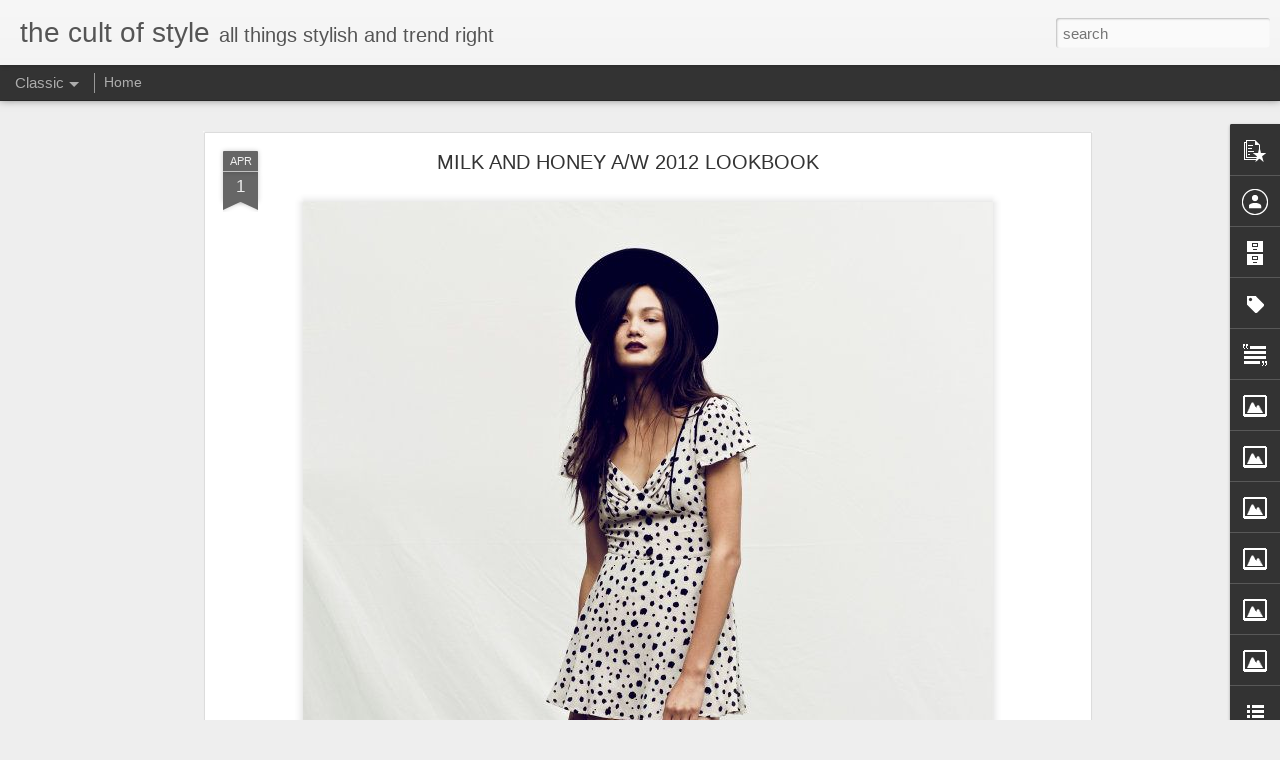

--- FILE ---
content_type: text/javascript; charset=UTF-8
request_url: http://www.thecultofstyle.com/?v=0&action=initial&widgetId=BlogList1&responseType=js&xssi_token=AOuZoY7kW7RRylMGRUipHofjr6UVDjDiig%3A1768705888786
body_size: 4003
content:
try {
_WidgetManager._HandleControllerResult('BlogList1', 'initial',{'title': 'Daily Fixes', 'sortType': 'ALPHABETICAL', 'numItemsToShow': 0, 'showIcon': false, 'showItemTitle': false, 'showItemSnippet': false, 'showItemThumbnail': false, 'showTimePeriodSinceLastUpdate': false, 'tagName': 'BlogList1-www.thecultofstyle.com', 'textColor': '#000', 'linkColor': '#00c', 'totalItems': 12, 'showAllText': 'Show All', 'showNText': 'Show 12', 'items': [{'displayStyle': 'display: block;', 'blogTitle': 'Anything With Studs', 'blogUrl': 'http://anythingwithstuds.blogspot.com/', 'blogIconUrl': 'https://lh3.googleusercontent.com/blogger_img_proxy/AEn0k_sKuoEVOUDandMup5VAcP0uTt9Jk2jWOYVAjh8EVqJyS39vphli6EpUL1Uogat8ytkeatM-yRNA-uL-Jw-aSs78Eqr591EG1EDG3pkWcwB1SzUDQNQ\x3ds16-w16-h16', 'itemTitle': '', 'itemUrl': 'http://anythingwithstuds.blogspot.com/2016/06/weve-moved-visit-us-at-jessicazanotti.html', 'itemSnippet': 'WE\x27VE MOVED!\n\nVISIT US AT\n\nJESSICAZANOTTI.COM\n\n', 'itemThumbnail': '', 'timePeriodSinceLastUpdate': '9 years ago'}, {'displayStyle': 'display: block;', 'blogTitle': 'born to be wild', 'blogUrl': 'http://iloveborntobewild.blogspot.com/feeds/posts/default', 'blogIconUrl': 'https://lh3.googleusercontent.com/blogger_img_proxy/AEn0k_st323V_7TdgsEjYgn_dtAhz7oJdjAEj-9_IfqTN8Vf_Bw4Xhq_RDS4vyXElgw4SSb_3mZxiAn2zqrQ7CXIuIefKwEu3SKAFGI1FUgw774NCIShjxY\x3ds16-w16-h16'}, {'displayStyle': 'display: block;', 'blogTitle': 'Free People Blog', 'blogUrl': 'https://blog.freepeople.com', 'blogIconUrl': 'https://lh3.googleusercontent.com/blogger_img_proxy/AEn0k_tYBHTlLAqMOFbgxroN0AEWhQ8eb4ssz_hyAGv4P-c0t9iAfVlohH7x5hjTgsZ3EYduhKNvsRKrSBSUJA8ANA56U0joaePKPFSa\x3ds16-w16-h16', 'itemTitle': 'All The Things We Hope Won\u2019t Happen', 'itemUrl': 'https://blog.freepeople.com/2022/01/all-the-things-we-hope-wont-happen/', 'itemSnippet': '\n\nAll The Things We Hope Won\u2019t Happen\n\nSometimes love is letting go. Sometimes love is standing on the edge of a \ncliff. Here I am, standing on that edge. Fr...', 'itemThumbnail': '', 'timePeriodSinceLastUpdate': '4 years ago'}, {'displayStyle': 'display: block;', 'blogTitle': 'Nasty Gal Blog', 'blogUrl': 'http://blog.nastygal.com', 'blogIconUrl': 'https://lh3.googleusercontent.com/blogger_img_proxy/AEn0k_tQjyES3oOlBmORvRaZhj9YWSngqOC0VJ-OOxW10QxzEKPRG28S2tgNwtH-xqbcdPbMd4bsdOAN8NNe1WWMH-9E5I0Im4p3\x3ds16-w16-h16', 'itemTitle': 'Nasty Gals Party Harder: Governor\u2019s Ball Edition', 'itemUrl': 'http://feedproxy.google.com/~r/nastygal/blog/~3/WYosqe09h98/', 'itemSnippet': 'Tunes, Tinashe and tasteful condoms. All the good stuff from our NYC Gov \nBall pre-party is right here. Guys! WE THREW A DISCO BITCH PARTY. We hit up \nNew Yo...', 'itemThumbnail': '', 'timePeriodSinceLastUpdate': '8 years ago'}, {'displayStyle': 'display: block;', 'blogTitle': 'PLANET BLUE', 'blogUrl': 'http://shopplanetblue.blogspot.com/', 'blogIconUrl': 'https://lh3.googleusercontent.com/blogger_img_proxy/AEn0k_tnZqG9Xz8qEqwo8E7WBcA3M-PUueE2kert6hBiY-hBzxE8DKgEU8JXcpbaQSImXcgi5IWmhBIXT-6oN0x4xVvor_CeYodTtGKGezSbxVKFx9U\x3ds16-w16-h16', 'itemTitle': 'what to wear: 3 looks for christmas morning', 'itemUrl': 'http://shopplanetblue.blogspot.com/2013/12/what-to-wear-3-looks-for-christmas.html', 'itemSnippet': 'We love Christmas mornings, and the only thing that could make it any \nbetter is wearing that perfect cozy babe attire. Whether you\x27re spending \nthe day with...', 'itemThumbnail': {'url': 'http://2.bp.blogspot.com/-sALYYRot8Gs/UrI1q4z8ptI/AAAAAAABZMY/oHJ-g9F0dnw/s72-c/What+to+Wear+Christmas+Morning-1.jpg', 'width': 72, 'height': 72}, 'timePeriodSinceLastUpdate': '12 years ago'}, {'displayStyle': 'display: block;', 'blogTitle': 'Pony Gold.', 'blogUrl': 'http://ponygold.blogspot.com/', 'blogIconUrl': 'https://lh3.googleusercontent.com/blogger_img_proxy/AEn0k_s-YqYn4iaib8pjOe6HI4RxqP_aThN6toZFPrvho5W_UcrhGr10JBlchgCQDNSYSwdXNdO1tkBX2w_-N1kf4FKmK-aIzoYW1a1_YyU\x3ds16-w16-h16', 'itemTitle': 'HOWL', 'itemUrl': 'http://ponygold.blogspot.com/2015/08/howl.html', 'itemSnippet': ' \n\nI want to fill books with good drawings and turn the Stones up real loud \nand get drunk on my back verandah and light a fire and howl at the moon and \nnot...', 'itemThumbnail': '', 'timePeriodSinceLastUpdate': '10 years ago'}, {'displayStyle': 'display: block;', 'blogTitle': 'Spell \x26 the Gypsy Collective.', 'blogUrl': 'https://www.spelldesigns.com/blog', 'blogIconUrl': 'https://lh3.googleusercontent.com/blogger_img_proxy/AEn0k_v-DdBGyxwnalE71yAypMVaYWbehVnP2SP10I5YkuaZcclgs_rxXNRqKkg6nSCPpLcX_E7GJW8t1F6D6j5lPKc1VttjnDCJfHkLew\x3ds16-w16-h16', 'itemTitle': 'Let the sunshine in', 'itemUrl': 'https://www.spelldesigns.com/blog/inspiration/let-the-sunshine-in/', 'itemSnippet': ' [image: Let the sunshine in] \nSplendour 2019Images by Mel Carrero Featuring new Aurora styles landing \nonline and in our boutique Wednesday 23rd, 10am AEST/...', 'itemThumbnail': '', 'timePeriodSinceLastUpdate': '6 years ago'}, {'displayStyle': 'display: block;', 'blogTitle': 'Studded Hearts', 'blogUrl': 'http://www.studded-hearts.com', 'blogIconUrl': 'https://lh3.googleusercontent.com/blogger_img_proxy/AEn0k_sp1wcvQ5ZM0WClttV3IWcK0hBSj1XC9XK91SJJ9iYBd73Hy1sVXuUp4LVtbEJvplEP6qZ-kJWvrEO_HEafDeZWno-J1UwMDiI6F_i4\x3ds16-w16-h16', 'itemTitle': 'Gigi Hadid for Topshop Fall/Winter 2015-16', 'itemUrl': 'http://www.studded-hearts.com/2015/07/gigi-hadid-by-tyrone-lebon-for-topshop-fall-winter-2015-16/', 'itemSnippet': ' \n\nView Post\n\nThe post \x27Gigi Hadid for Topshop Fall/Winter 2015-16\x27 appeared first on Studded \nHearts.\n', 'itemThumbnail': '', 'timePeriodSinceLastUpdate': '10 years ago'}, {'displayStyle': 'display: block;', 'blogTitle': 'sugarhigh + lovestoned', 'blogUrl': 'http://sugarhighandlovestoned.blogspot.com/', 'blogIconUrl': 'https://lh3.googleusercontent.com/blogger_img_proxy/AEn0k_s9KZPcyyCdImEwacKF8q8l45pSq5w-ygVKamuiFNN2f31xKY8gz3NnJ0jLINJpMCpLlDJYfRq-LYdA_0P9mr2Qdddtr9ehjvm_pqzXAplFhPQUqzaQgaqlXQ\x3ds16-w16-h16', 'itemTitle': '', 'itemUrl': 'http://sugarhighandlovestoned.blogspot.com/2018/07/blog-post.html', 'itemSnippet': ' \n\nBabe, you put the spark in sparkler!\n\nOur fire fox, Hailey \ngets festive in some Sugarhigh Lovestoned for 4th Of July!\n\n\nCREDITS:\nPhotographer - Evan Marg...', 'itemThumbnail': {'url': 'https://blogger.googleusercontent.com/img/b/R29vZ2xl/AVvXsEjTpIHwOtVgX875v0TuqG3rsk9GjLXOLEwdjG3ogtfndU50gm9gDVNU4qS3MPo8zoR99RNv4s0HGkAq8RL1KoeSmXjd_FPYEfphDhF9N1kctsTZwuHQ2HTSQwfc53Xc3dpoR_w0oaZ1VVbp/s72-c/blog_1.jpg', 'width': 72, 'height': 72}, 'timePeriodSinceLastUpdate': '7 years ago'}, {'displayStyle': 'display: block;', 'blogTitle': 'visual optimism; fashion editorials, shows, campaigns \x26 more!', 'blogUrl': 'http://visualoptimism.blogspot.com/', 'blogIconUrl': 'https://lh3.googleusercontent.com/blogger_img_proxy/AEn0k_uksMLyde_IXKqQ1BKwqSC5LQ7M7NB5661cw7fKZAiWSfUcN4AQk_34HNhsIZsZe93ICel_qELdMQUexmANwzUsZSGIMVxeTN3vTPX5_HG1cQ\x3ds16-w16-h16', 'itemTitle': 'moa aberg by nick hudson for elle russia december 2016', 'itemUrl': 'http://visualoptimism.blogspot.com/2016/11/moa-aberg-by-nick-hudson-for-elle.html', 'itemSnippet': ' \n\n*model: *moa aberg (img)\n*photographer:* nick hudson\n*stylist: *renata kharkova\n*hair:* sabrina szinay (wallgroup)\n*make-up: *chris colbeck (art-dept)\n*ma...', 'itemThumbnail': {'url': 'https://blogger.googleusercontent.com/img/b/R29vZ2xl/AVvXsEiveWAli7vDSbbaFx8aqNIu5j914k1tRJpbrOgq9Q-Mc3zoQ2VaPHTrviRvJ5Q451vRvajw2X6Dvi4tK12rIY5mZ17JdH6MVvtFKyjE8gdVCVN9h7_8doU8hkJOx_e30ChVdS3CShZu5x1W/s72-c/E42_204-213_FashionRed-2+copy.jpg', 'width': 72, 'height': 72}, 'timePeriodSinceLastUpdate': '9 years ago'}, {'displayStyle': 'display: block;', 'blogTitle': '\xa0\u2020\u2020\u2020 \u2020\u2020\u2020 \u2020\u2020\u2020 \u2020Enjoy the kiss \u2020\u2020\u2020 \u2020\u2020\u2020 \u2020\u2020\u2020', 'blogUrl': 'http://enjoythekiss.blogspot.com/', 'blogIconUrl': 'https://lh3.googleusercontent.com/blogger_img_proxy/AEn0k_uuuXJ9Uxtb8ij-FJW6sQmlV1fEqHbzhP_7n0Vx5aIimsmRI_CZSgee_jyWPpZ_qP3fp9EL8Wi3aBSXepgUssuWLCnW7uqotFS198MpLr2e\x3ds16-w16-h16', 'itemTitle': 'Enjoy The Kiss MOVE : Visit My New Blog \x3e\x3e\x3e', 'itemUrl': 'http://enjoythekiss.blogspot.com/2013/09/enjoy-kiss-move-visit-my-new-blog.html', 'itemSnippet': '\nMY NEW BLOG :\n\nhttp://enjoythekisss.blogspot.fr\n\n\n', 'itemThumbnail': {'url': 'http://3.bp.blogspot.com/-N-ghARldEZs/UkbRZq62XII/AAAAAAABPpc/hbWP1bAPYK0/s72-c/chic+antik.jpg', 'width': 72, 'height': 72}, 'timePeriodSinceLastUpdate': '12 years ago'}, {'displayStyle': 'display: block;', 'blogTitle': '\u13cb\u13af\u13d2\u13a2\u13e5 \u13af\u13c0\u13cb', 'blogUrl': 'http://earth-age.blogspot.com/', 'blogIconUrl': 'https://lh3.googleusercontent.com/blogger_img_proxy/AEn0k_s6VeSgCydUv-ExHPazHAgix7Wn1Y2NHs1QyZVfANfA1q1T5xfYulvtpWrOmW90t0WMgNTPiMIubc76RzRuuuNtI6ogRsUEuatf5QHx\x3ds16-w16-h16', 'itemTitle': 'L O O K O U T \x26 W O N D E R L A N D', 'itemUrl': 'http://earth-age.blogspot.com/2016/10/l-o-o-k-o-u-t-w-o-n-d-e-r-l-n-d.html', 'itemSnippet': '\n\n\n\n\n\n\n\n\n\n\n\n Lookout \x26amp; Wonderland is a husband and wife team Yusuke Tsukamoto and Niki \nLivingston in Los Angeles. Their latest show is an incredible array o...', 'itemThumbnail': {'url': 'https://blogger.googleusercontent.com/img/b/R29vZ2xl/AVvXsEjNvsBgey-ebqi_ictKgi8NApSsd548bn5IOpRrwiklHfIZfoCPueHY6O0AC56UaSGa4iKr0LQ7K3oJvKO_KAXLkZZBXVBkCwrO-2mpMe4iRjdwy7ymzQjtummURkN8JhkCE_TDBGekZLY/s72-c/lookout-and-wonderland-absolute-magnitude.jpg', 'width': 72, 'height': 72}, 'timePeriodSinceLastUpdate': '9 years ago'}]});
} catch (e) {
  if (typeof log != 'undefined') {
    log('HandleControllerResult failed: ' + e);
  }
}


--- FILE ---
content_type: text/javascript; charset=UTF-8
request_url: http://www.thecultofstyle.com/?v=0&action=initial&widgetId=Image6&responseType=js&xssi_token=AOuZoY7kW7RRylMGRUipHofjr6UVDjDiig%3A1768705888786
body_size: 504
content:
try {
_WidgetManager._HandleControllerResult('Image6', 'initial',{'title': '', 'width': 260, 'height': 217, 'sourceUrl': 'https://blogger.googleusercontent.com/img/b/R29vZ2xl/AVvXsEh0mDSteSOPixDGlF8VuFdjAC5ClmqjHTfcm_qbG3Ey8D_5uyz3lCOvJZC10xSOYiWAydt5BvtKtEfa2q_PD7HqcNtqv6AxZUNgbrYKRQrbUXCDpJ3hwnDE99qF4uw71bxjz2rtKKfN-33x/s260/300x250_Display_Christie_One_Teaspoon.jpg', 'caption': '', 'link': 'https://www.edgeofurge.com/boutique/women_all.php?utm_source\x3dBlog\x26utm_medium\x3dSMM\x26utm_campaign\x3dCult', 'shrinkToFit': false, 'sectionWidth': 260});
} catch (e) {
  if (typeof log != 'undefined') {
    log('HandleControllerResult failed: ' + e);
  }
}
